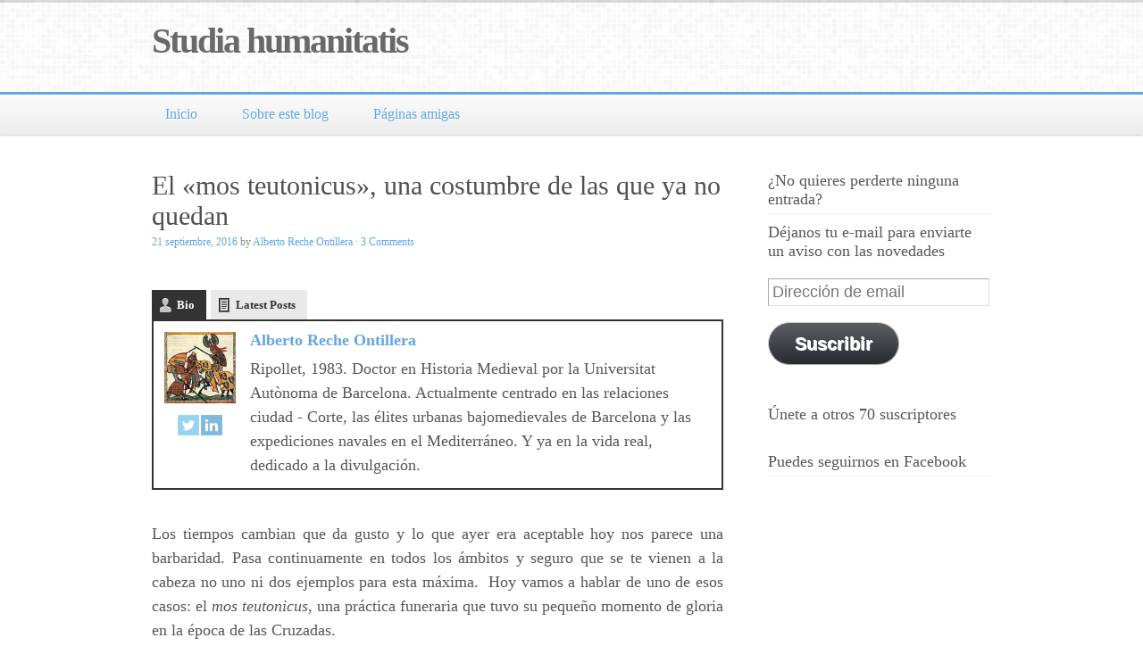

--- FILE ---
content_type: text/html; charset=UTF-8
request_url: https://www.studiahumanitatis.es/el-mos-teutonicus-una-costumbre-de-las-que-ya-no-quedan/
body_size: 14802
content:
<!DOCTYPE html>
<html dir="ltr" lang="es"
	prefix="og: https://ogp.me/ns#" >
<head>
<meta charset="UTF-8" />

<link rel="profile" href="http://gmpg.org/xfn/11" />
<link rel="pingback" href="https://www.studiahumanitatis.es/xmlrpc.php" />

		<!-- All in One SEO 4.2.4 - aioseo.com -->
		<title>El «mos teutonicus», una costumbre de las que ya no quedan | Studia humanitatis</title>
		<meta name="description" content="Los tiempos cambian que da gusto y lo que ayer era aceptable hoy nos parece una barbaridad. Pasa continuamente en todos los ámbitos y seguro que se te vienen a la cabeza no uno ni dos ejemplos para esta máxima. Hoy vamos a hablar de uno de esos casos: el mos teutonicus, una práctica funeraria" />
		<meta name="robots" content="max-image-preview:large" />
		<link rel="canonical" href="https://www.studiahumanitatis.es/el-mos-teutonicus-una-costumbre-de-las-que-ya-no-quedan/" />
		<meta name="generator" content="All in One SEO (AIOSEO) 4.2.4 " />
		<meta property="og:locale" content="es_ES" />
		<meta property="og:site_name" content="Studia humanitatis |" />
		<meta property="og:type" content="article" />
		<meta property="og:title" content="El «mos teutonicus», una costumbre de las que ya no quedan | Studia humanitatis" />
		<meta property="og:description" content="Los tiempos cambian que da gusto y lo que ayer era aceptable hoy nos parece una barbaridad. Pasa continuamente en todos los ámbitos y seguro que se te vienen a la cabeza no uno ni dos ejemplos para esta máxima. Hoy vamos a hablar de uno de esos casos: el mos teutonicus, una práctica funeraria" />
		<meta property="og:url" content="https://www.studiahumanitatis.es/el-mos-teutonicus-una-costumbre-de-las-que-ya-no-quedan/" />
		<meta property="article:published_time" content="2016-09-21T09:24:24+00:00" />
		<meta property="article:modified_time" content="2017-04-16T07:58:52+00:00" />
		<meta name="twitter:card" content="summary_large_image" />
		<meta name="twitter:title" content="El «mos teutonicus», una costumbre de las que ya no quedan | Studia humanitatis" />
		<meta name="twitter:description" content="Los tiempos cambian que da gusto y lo que ayer era aceptable hoy nos parece una barbaridad. Pasa continuamente en todos los ámbitos y seguro que se te vienen a la cabeza no uno ni dos ejemplos para esta máxima. Hoy vamos a hablar de uno de esos casos: el mos teutonicus, una práctica funeraria" />
		<script type="application/ld+json" class="aioseo-schema">
			{"@context":"https:\/\/schema.org","@graph":[{"@type":"WebSite","@id":"https:\/\/www.studiahumanitatis.es\/#website","url":"https:\/\/www.studiahumanitatis.es\/","name":"Studia humanitatis","inLanguage":"es-ES","publisher":{"@id":"https:\/\/www.studiahumanitatis.es\/#organization"}},{"@type":"Organization","@id":"https:\/\/www.studiahumanitatis.es\/#organization","name":"Studia humanitatis","url":"https:\/\/www.studiahumanitatis.es\/"},{"@type":"BreadcrumbList","@id":"https:\/\/www.studiahumanitatis.es\/el-mos-teutonicus-una-costumbre-de-las-que-ya-no-quedan\/#breadcrumblist","itemListElement":[{"@type":"ListItem","@id":"https:\/\/www.studiahumanitatis.es\/#listItem","position":1,"item":{"@type":"WebPage","@id":"https:\/\/www.studiahumanitatis.es\/","name":"Inicio","url":"https:\/\/www.studiahumanitatis.es\/"},"nextItem":"https:\/\/www.studiahumanitatis.es\/el-mos-teutonicus-una-costumbre-de-las-que-ya-no-quedan\/#listItem"},{"@type":"ListItem","@id":"https:\/\/www.studiahumanitatis.es\/el-mos-teutonicus-una-costumbre-de-las-que-ya-no-quedan\/#listItem","position":2,"item":{"@type":"WebPage","@id":"https:\/\/www.studiahumanitatis.es\/el-mos-teutonicus-una-costumbre-de-las-que-ya-no-quedan\/","name":"El \"mos teutonicus\", una costumbre de las que ya no quedan","description":"Los tiempos cambian que da gusto y lo que ayer era aceptable hoy nos parece una barbaridad. Pasa continuamente en todos los \u00e1mbitos y seguro que se te vienen a la cabeza no uno ni dos ejemplos para esta m\u00e1xima. Hoy vamos a hablar de uno de esos casos: el mos teutonicus, una pr\u00e1ctica funeraria","url":"https:\/\/www.studiahumanitatis.es\/el-mos-teutonicus-una-costumbre-de-las-que-ya-no-quedan\/"},"previousItem":"https:\/\/www.studiahumanitatis.es\/#listItem"}]},{"@type":"Person","@id":"https:\/\/www.studiahumanitatis.es\/author\/alberto\/#author","url":"https:\/\/www.studiahumanitatis.es\/author\/alberto\/","name":"Alberto Reche Ontillera","image":{"@type":"ImageObject","@id":"https:\/\/www.studiahumanitatis.es\/el-mos-teutonicus-una-costumbre-de-las-que-ya-no-quedan\/#authorImage","url":"https:\/\/secure.gravatar.com\/avatar\/10ab1709caec5a320c9bc61466cfb58b?s=96&d=mm&r=g","width":96,"height":96,"caption":"Alberto Reche Ontillera"}},{"@type":"WebPage","@id":"https:\/\/www.studiahumanitatis.es\/el-mos-teutonicus-una-costumbre-de-las-que-ya-no-quedan\/#webpage","url":"https:\/\/www.studiahumanitatis.es\/el-mos-teutonicus-una-costumbre-de-las-que-ya-no-quedan\/","name":"El \u00abmos teutonicus\u00bb, una costumbre de las que ya no quedan | Studia humanitatis","description":"Los tiempos cambian que da gusto y lo que ayer era aceptable hoy nos parece una barbaridad. Pasa continuamente en todos los \u00e1mbitos y seguro que se te vienen a la cabeza no uno ni dos ejemplos para esta m\u00e1xima. Hoy vamos a hablar de uno de esos casos: el mos teutonicus, una pr\u00e1ctica funeraria","inLanguage":"es-ES","isPartOf":{"@id":"https:\/\/www.studiahumanitatis.es\/#website"},"breadcrumb":{"@id":"https:\/\/www.studiahumanitatis.es\/el-mos-teutonicus-una-costumbre-de-las-que-ya-no-quedan\/#breadcrumblist"},"author":"https:\/\/www.studiahumanitatis.es\/author\/alberto\/#author","creator":"https:\/\/www.studiahumanitatis.es\/author\/alberto\/#author","image":{"@type":"ImageObject","@id":"https:\/\/www.studiahumanitatis.es\/#mainImage","url":"https:\/\/www.studiahumanitatis.es\/wp-content\/uploads\/2016\/09\/Muerte-de-San-Luis-frente-a-T\u00fanez.jpg","width":437,"height":470},"primaryImageOfPage":{"@id":"https:\/\/www.studiahumanitatis.es\/el-mos-teutonicus-una-costumbre-de-las-que-ya-no-quedan\/#mainImage"},"datePublished":"2016-09-21T09:24:24+02:00","dateModified":"2017-04-16T07:58:52+02:00"},{"@type":"Article","@id":"https:\/\/www.studiahumanitatis.es\/el-mos-teutonicus-una-costumbre-de-las-que-ya-no-quedan\/#article","name":"El \u00abmos teutonicus\u00bb, una costumbre de las que ya no quedan | Studia humanitatis","description":"Los tiempos cambian que da gusto y lo que ayer era aceptable hoy nos parece una barbaridad. Pasa continuamente en todos los \u00e1mbitos y seguro que se te vienen a la cabeza no uno ni dos ejemplos para esta m\u00e1xima. Hoy vamos a hablar de uno de esos casos: el mos teutonicus, una pr\u00e1ctica funeraria","inLanguage":"es-ES","headline":"El \"mos teutonicus\", una costumbre de las que ya no quedan","author":{"@id":"https:\/\/www.studiahumanitatis.es\/author\/alberto\/#author"},"publisher":{"@id":"https:\/\/www.studiahumanitatis.es\/#organization"},"datePublished":"2016-09-21T09:24:24+02:00","dateModified":"2017-04-16T07:58:52+02:00","commentCount":3,"articleSection":"Historia Medieval, costumbres funerarias, cruzadas, mos teutonicus","mainEntityOfPage":{"@id":"https:\/\/www.studiahumanitatis.es\/el-mos-teutonicus-una-costumbre-de-las-que-ya-no-quedan\/#webpage"},"isPartOf":{"@id":"https:\/\/www.studiahumanitatis.es\/el-mos-teutonicus-una-costumbre-de-las-que-ya-no-quedan\/#webpage"},"image":{"@type":"ImageObject","@id":"https:\/\/www.studiahumanitatis.es\/#articleImage","url":"https:\/\/www.studiahumanitatis.es\/wp-content\/uploads\/2016\/09\/Muerte-de-San-Luis-frente-a-T\u00fanez.jpg","width":437,"height":470}}]}
		</script>
		<!-- All in One SEO -->

<meta name="viewport" content="width=device-width, initial-scale=1.0" />
<link rel='dns-prefetch' href='//secure.gravatar.com' />
<link rel='dns-prefetch' href='//v0.wordpress.com' />
<link rel="alternate" type="application/rss+xml" title="Studia humanitatis &raquo; Feed" href="https://www.studiahumanitatis.es/feed/" />
<link rel="alternate" type="application/rss+xml" title="Studia humanitatis &raquo; Feed de los comentarios" href="https://www.studiahumanitatis.es/comments/feed/" />
<link rel="alternate" type="application/rss+xml" title="Studia humanitatis &raquo; Comentario El «mos teutonicus», una costumbre de las que ya no quedan del feed" href="https://www.studiahumanitatis.es/el-mos-teutonicus-una-costumbre-de-las-que-ya-no-quedan/feed/" />
		<!-- This site uses the Google Analytics by MonsterInsights plugin v8.25.0 - Using Analytics tracking - https://www.monsterinsights.com/ -->
		<!-- Nota: MonsterInsights no está actualmente configurado en este sitio. El dueño del sitio necesita identificarse usando su cuenta de Google Analytics en el panel de ajustes de MonsterInsights. -->
					<!-- No tracking code set -->
				<!-- / Google Analytics by MonsterInsights -->
		<script type="text/javascript">
/* <![CDATA[ */
window._wpemojiSettings = {"baseUrl":"https:\/\/s.w.org\/images\/core\/emoji\/15.0.3\/72x72\/","ext":".png","svgUrl":"https:\/\/s.w.org\/images\/core\/emoji\/15.0.3\/svg\/","svgExt":".svg","source":{"concatemoji":"https:\/\/www.studiahumanitatis.es\/wp-includes\/js\/wp-emoji-release.min.js?ver=6.6.4"}};
/*! This file is auto-generated */
!function(i,n){var o,s,e;function c(e){try{var t={supportTests:e,timestamp:(new Date).valueOf()};sessionStorage.setItem(o,JSON.stringify(t))}catch(e){}}function p(e,t,n){e.clearRect(0,0,e.canvas.width,e.canvas.height),e.fillText(t,0,0);var t=new Uint32Array(e.getImageData(0,0,e.canvas.width,e.canvas.height).data),r=(e.clearRect(0,0,e.canvas.width,e.canvas.height),e.fillText(n,0,0),new Uint32Array(e.getImageData(0,0,e.canvas.width,e.canvas.height).data));return t.every(function(e,t){return e===r[t]})}function u(e,t,n){switch(t){case"flag":return n(e,"\ud83c\udff3\ufe0f\u200d\u26a7\ufe0f","\ud83c\udff3\ufe0f\u200b\u26a7\ufe0f")?!1:!n(e,"\ud83c\uddfa\ud83c\uddf3","\ud83c\uddfa\u200b\ud83c\uddf3")&&!n(e,"\ud83c\udff4\udb40\udc67\udb40\udc62\udb40\udc65\udb40\udc6e\udb40\udc67\udb40\udc7f","\ud83c\udff4\u200b\udb40\udc67\u200b\udb40\udc62\u200b\udb40\udc65\u200b\udb40\udc6e\u200b\udb40\udc67\u200b\udb40\udc7f");case"emoji":return!n(e,"\ud83d\udc26\u200d\u2b1b","\ud83d\udc26\u200b\u2b1b")}return!1}function f(e,t,n){var r="undefined"!=typeof WorkerGlobalScope&&self instanceof WorkerGlobalScope?new OffscreenCanvas(300,150):i.createElement("canvas"),a=r.getContext("2d",{willReadFrequently:!0}),o=(a.textBaseline="top",a.font="600 32px Arial",{});return e.forEach(function(e){o[e]=t(a,e,n)}),o}function t(e){var t=i.createElement("script");t.src=e,t.defer=!0,i.head.appendChild(t)}"undefined"!=typeof Promise&&(o="wpEmojiSettingsSupports",s=["flag","emoji"],n.supports={everything:!0,everythingExceptFlag:!0},e=new Promise(function(e){i.addEventListener("DOMContentLoaded",e,{once:!0})}),new Promise(function(t){var n=function(){try{var e=JSON.parse(sessionStorage.getItem(o));if("object"==typeof e&&"number"==typeof e.timestamp&&(new Date).valueOf()<e.timestamp+604800&&"object"==typeof e.supportTests)return e.supportTests}catch(e){}return null}();if(!n){if("undefined"!=typeof Worker&&"undefined"!=typeof OffscreenCanvas&&"undefined"!=typeof URL&&URL.createObjectURL&&"undefined"!=typeof Blob)try{var e="postMessage("+f.toString()+"("+[JSON.stringify(s),u.toString(),p.toString()].join(",")+"));",r=new Blob([e],{type:"text/javascript"}),a=new Worker(URL.createObjectURL(r),{name:"wpTestEmojiSupports"});return void(a.onmessage=function(e){c(n=e.data),a.terminate(),t(n)})}catch(e){}c(n=f(s,u,p))}t(n)}).then(function(e){for(var t in e)n.supports[t]=e[t],n.supports.everything=n.supports.everything&&n.supports[t],"flag"!==t&&(n.supports.everythingExceptFlag=n.supports.everythingExceptFlag&&n.supports[t]);n.supports.everythingExceptFlag=n.supports.everythingExceptFlag&&!n.supports.flag,n.DOMReady=!1,n.readyCallback=function(){n.DOMReady=!0}}).then(function(){return e}).then(function(){var e;n.supports.everything||(n.readyCallback(),(e=n.source||{}).concatemoji?t(e.concatemoji):e.wpemoji&&e.twemoji&&(t(e.twemoji),t(e.wpemoji)))}))}((window,document),window._wpemojiSettings);
/* ]]> */
</script>
<style id='wp-emoji-styles-inline-css' type='text/css'>

	img.wp-smiley, img.emoji {
		display: inline !important;
		border: none !important;
		box-shadow: none !important;
		height: 1em !important;
		width: 1em !important;
		margin: 0 0.07em !important;
		vertical-align: -0.1em !important;
		background: none !important;
		padding: 0 !important;
	}
</style>
<link rel='stylesheet' id='wp-block-library-css' href='https://www.studiahumanitatis.es/wp-includes/css/dist/block-library/style.min.css?ver=6.6.4' type='text/css' media='all' />
<style id='wp-block-library-inline-css' type='text/css'>
.has-text-align-justify{text-align:justify;}
</style>
<link rel='stylesheet' id='mediaelement-css' href='https://www.studiahumanitatis.es/wp-includes/js/mediaelement/mediaelementplayer-legacy.min.css?ver=4.2.17' type='text/css' media='all' />
<link rel='stylesheet' id='wp-mediaelement-css' href='https://www.studiahumanitatis.es/wp-includes/js/mediaelement/wp-mediaelement.min.css?ver=6.6.4' type='text/css' media='all' />
<style id='classic-theme-styles-inline-css' type='text/css'>
/*! This file is auto-generated */
.wp-block-button__link{color:#fff;background-color:#32373c;border-radius:9999px;box-shadow:none;text-decoration:none;padding:calc(.667em + 2px) calc(1.333em + 2px);font-size:1.125em}.wp-block-file__button{background:#32373c;color:#fff;text-decoration:none}
</style>
<style id='global-styles-inline-css' type='text/css'>
:root{--wp--preset--aspect-ratio--square: 1;--wp--preset--aspect-ratio--4-3: 4/3;--wp--preset--aspect-ratio--3-4: 3/4;--wp--preset--aspect-ratio--3-2: 3/2;--wp--preset--aspect-ratio--2-3: 2/3;--wp--preset--aspect-ratio--16-9: 16/9;--wp--preset--aspect-ratio--9-16: 9/16;--wp--preset--color--black: #000000;--wp--preset--color--cyan-bluish-gray: #abb8c3;--wp--preset--color--white: #ffffff;--wp--preset--color--pale-pink: #f78da7;--wp--preset--color--vivid-red: #cf2e2e;--wp--preset--color--luminous-vivid-orange: #ff6900;--wp--preset--color--luminous-vivid-amber: #fcb900;--wp--preset--color--light-green-cyan: #7bdcb5;--wp--preset--color--vivid-green-cyan: #00d084;--wp--preset--color--pale-cyan-blue: #8ed1fc;--wp--preset--color--vivid-cyan-blue: #0693e3;--wp--preset--color--vivid-purple: #9b51e0;--wp--preset--gradient--vivid-cyan-blue-to-vivid-purple: linear-gradient(135deg,rgba(6,147,227,1) 0%,rgb(155,81,224) 100%);--wp--preset--gradient--light-green-cyan-to-vivid-green-cyan: linear-gradient(135deg,rgb(122,220,180) 0%,rgb(0,208,130) 100%);--wp--preset--gradient--luminous-vivid-amber-to-luminous-vivid-orange: linear-gradient(135deg,rgba(252,185,0,1) 0%,rgba(255,105,0,1) 100%);--wp--preset--gradient--luminous-vivid-orange-to-vivid-red: linear-gradient(135deg,rgba(255,105,0,1) 0%,rgb(207,46,46) 100%);--wp--preset--gradient--very-light-gray-to-cyan-bluish-gray: linear-gradient(135deg,rgb(238,238,238) 0%,rgb(169,184,195) 100%);--wp--preset--gradient--cool-to-warm-spectrum: linear-gradient(135deg,rgb(74,234,220) 0%,rgb(151,120,209) 20%,rgb(207,42,186) 40%,rgb(238,44,130) 60%,rgb(251,105,98) 80%,rgb(254,248,76) 100%);--wp--preset--gradient--blush-light-purple: linear-gradient(135deg,rgb(255,206,236) 0%,rgb(152,150,240) 100%);--wp--preset--gradient--blush-bordeaux: linear-gradient(135deg,rgb(254,205,165) 0%,rgb(254,45,45) 50%,rgb(107,0,62) 100%);--wp--preset--gradient--luminous-dusk: linear-gradient(135deg,rgb(255,203,112) 0%,rgb(199,81,192) 50%,rgb(65,88,208) 100%);--wp--preset--gradient--pale-ocean: linear-gradient(135deg,rgb(255,245,203) 0%,rgb(182,227,212) 50%,rgb(51,167,181) 100%);--wp--preset--gradient--electric-grass: linear-gradient(135deg,rgb(202,248,128) 0%,rgb(113,206,126) 100%);--wp--preset--gradient--midnight: linear-gradient(135deg,rgb(2,3,129) 0%,rgb(40,116,252) 100%);--wp--preset--font-size--small: 13px;--wp--preset--font-size--medium: 20px;--wp--preset--font-size--large: 36px;--wp--preset--font-size--x-large: 42px;--wp--preset--spacing--20: 0.44rem;--wp--preset--spacing--30: 0.67rem;--wp--preset--spacing--40: 1rem;--wp--preset--spacing--50: 1.5rem;--wp--preset--spacing--60: 2.25rem;--wp--preset--spacing--70: 3.38rem;--wp--preset--spacing--80: 5.06rem;--wp--preset--shadow--natural: 6px 6px 9px rgba(0, 0, 0, 0.2);--wp--preset--shadow--deep: 12px 12px 50px rgba(0, 0, 0, 0.4);--wp--preset--shadow--sharp: 6px 6px 0px rgba(0, 0, 0, 0.2);--wp--preset--shadow--outlined: 6px 6px 0px -3px rgba(255, 255, 255, 1), 6px 6px rgba(0, 0, 0, 1);--wp--preset--shadow--crisp: 6px 6px 0px rgba(0, 0, 0, 1);}:where(.is-layout-flex){gap: 0.5em;}:where(.is-layout-grid){gap: 0.5em;}body .is-layout-flex{display: flex;}.is-layout-flex{flex-wrap: wrap;align-items: center;}.is-layout-flex > :is(*, div){margin: 0;}body .is-layout-grid{display: grid;}.is-layout-grid > :is(*, div){margin: 0;}:where(.wp-block-columns.is-layout-flex){gap: 2em;}:where(.wp-block-columns.is-layout-grid){gap: 2em;}:where(.wp-block-post-template.is-layout-flex){gap: 1.25em;}:where(.wp-block-post-template.is-layout-grid){gap: 1.25em;}.has-black-color{color: var(--wp--preset--color--black) !important;}.has-cyan-bluish-gray-color{color: var(--wp--preset--color--cyan-bluish-gray) !important;}.has-white-color{color: var(--wp--preset--color--white) !important;}.has-pale-pink-color{color: var(--wp--preset--color--pale-pink) !important;}.has-vivid-red-color{color: var(--wp--preset--color--vivid-red) !important;}.has-luminous-vivid-orange-color{color: var(--wp--preset--color--luminous-vivid-orange) !important;}.has-luminous-vivid-amber-color{color: var(--wp--preset--color--luminous-vivid-amber) !important;}.has-light-green-cyan-color{color: var(--wp--preset--color--light-green-cyan) !important;}.has-vivid-green-cyan-color{color: var(--wp--preset--color--vivid-green-cyan) !important;}.has-pale-cyan-blue-color{color: var(--wp--preset--color--pale-cyan-blue) !important;}.has-vivid-cyan-blue-color{color: var(--wp--preset--color--vivid-cyan-blue) !important;}.has-vivid-purple-color{color: var(--wp--preset--color--vivid-purple) !important;}.has-black-background-color{background-color: var(--wp--preset--color--black) !important;}.has-cyan-bluish-gray-background-color{background-color: var(--wp--preset--color--cyan-bluish-gray) !important;}.has-white-background-color{background-color: var(--wp--preset--color--white) !important;}.has-pale-pink-background-color{background-color: var(--wp--preset--color--pale-pink) !important;}.has-vivid-red-background-color{background-color: var(--wp--preset--color--vivid-red) !important;}.has-luminous-vivid-orange-background-color{background-color: var(--wp--preset--color--luminous-vivid-orange) !important;}.has-luminous-vivid-amber-background-color{background-color: var(--wp--preset--color--luminous-vivid-amber) !important;}.has-light-green-cyan-background-color{background-color: var(--wp--preset--color--light-green-cyan) !important;}.has-vivid-green-cyan-background-color{background-color: var(--wp--preset--color--vivid-green-cyan) !important;}.has-pale-cyan-blue-background-color{background-color: var(--wp--preset--color--pale-cyan-blue) !important;}.has-vivid-cyan-blue-background-color{background-color: var(--wp--preset--color--vivid-cyan-blue) !important;}.has-vivid-purple-background-color{background-color: var(--wp--preset--color--vivid-purple) !important;}.has-black-border-color{border-color: var(--wp--preset--color--black) !important;}.has-cyan-bluish-gray-border-color{border-color: var(--wp--preset--color--cyan-bluish-gray) !important;}.has-white-border-color{border-color: var(--wp--preset--color--white) !important;}.has-pale-pink-border-color{border-color: var(--wp--preset--color--pale-pink) !important;}.has-vivid-red-border-color{border-color: var(--wp--preset--color--vivid-red) !important;}.has-luminous-vivid-orange-border-color{border-color: var(--wp--preset--color--luminous-vivid-orange) !important;}.has-luminous-vivid-amber-border-color{border-color: var(--wp--preset--color--luminous-vivid-amber) !important;}.has-light-green-cyan-border-color{border-color: var(--wp--preset--color--light-green-cyan) !important;}.has-vivid-green-cyan-border-color{border-color: var(--wp--preset--color--vivid-green-cyan) !important;}.has-pale-cyan-blue-border-color{border-color: var(--wp--preset--color--pale-cyan-blue) !important;}.has-vivid-cyan-blue-border-color{border-color: var(--wp--preset--color--vivid-cyan-blue) !important;}.has-vivid-purple-border-color{border-color: var(--wp--preset--color--vivid-purple) !important;}.has-vivid-cyan-blue-to-vivid-purple-gradient-background{background: var(--wp--preset--gradient--vivid-cyan-blue-to-vivid-purple) !important;}.has-light-green-cyan-to-vivid-green-cyan-gradient-background{background: var(--wp--preset--gradient--light-green-cyan-to-vivid-green-cyan) !important;}.has-luminous-vivid-amber-to-luminous-vivid-orange-gradient-background{background: var(--wp--preset--gradient--luminous-vivid-amber-to-luminous-vivid-orange) !important;}.has-luminous-vivid-orange-to-vivid-red-gradient-background{background: var(--wp--preset--gradient--luminous-vivid-orange-to-vivid-red) !important;}.has-very-light-gray-to-cyan-bluish-gray-gradient-background{background: var(--wp--preset--gradient--very-light-gray-to-cyan-bluish-gray) !important;}.has-cool-to-warm-spectrum-gradient-background{background: var(--wp--preset--gradient--cool-to-warm-spectrum) !important;}.has-blush-light-purple-gradient-background{background: var(--wp--preset--gradient--blush-light-purple) !important;}.has-blush-bordeaux-gradient-background{background: var(--wp--preset--gradient--blush-bordeaux) !important;}.has-luminous-dusk-gradient-background{background: var(--wp--preset--gradient--luminous-dusk) !important;}.has-pale-ocean-gradient-background{background: var(--wp--preset--gradient--pale-ocean) !important;}.has-electric-grass-gradient-background{background: var(--wp--preset--gradient--electric-grass) !important;}.has-midnight-gradient-background{background: var(--wp--preset--gradient--midnight) !important;}.has-small-font-size{font-size: var(--wp--preset--font-size--small) !important;}.has-medium-font-size{font-size: var(--wp--preset--font-size--medium) !important;}.has-large-font-size{font-size: var(--wp--preset--font-size--large) !important;}.has-x-large-font-size{font-size: var(--wp--preset--font-size--x-large) !important;}
:where(.wp-block-post-template.is-layout-flex){gap: 1.25em;}:where(.wp-block-post-template.is-layout-grid){gap: 1.25em;}
:where(.wp-block-columns.is-layout-flex){gap: 2em;}:where(.wp-block-columns.is-layout-grid){gap: 2em;}
:root :where(.wp-block-pullquote){font-size: 1.5em;line-height: 1.6;}
</style>
<link rel='stylesheet' id='ts_fab_css-css' href='https://www.studiahumanitatis.es/wp-content/plugins/fancier-author-box/css/ts-fab.min.css?ver=1.4' type='text/css' media='all' />
<link rel='stylesheet' id='mosaic-skeleton-css' href='https://www.studiahumanitatis.es/wp-content/themes/mosaic/skeleton.css?ver=1.7.1' type='text/css' media='screen, projection' />
<link rel='stylesheet' id='mosaic-style-css' href='https://www.studiahumanitatis.es/wp-content/themes/mosaic/style.css?ver=1.7.1' type='text/css' media='screen, projection' />
<link rel='stylesheet' id='mosaic-superfish-css' href='https://www.studiahumanitatis.es/wp-content/themes/mosaic/superfish.css?ver=1.7.1' type='text/css' media='screen, projection' />
<link rel='stylesheet' id='mosaic-layout-css' href='https://www.studiahumanitatis.es/wp-content/themes/mosaic/layout.css?ver=1.7.1' type='text/css' media='screen, projection' />
<link rel='stylesheet' id='jetpack_css-css' href='https://www.studiahumanitatis.es/wp-content/plugins/jetpack/css/jetpack.css?ver=11.3.4' type='text/css' media='all' />
<script type="text/javascript" src="https://www.studiahumanitatis.es/wp-includes/js/jquery/jquery.min.js?ver=3.7.1" id="jquery-core-js"></script>
<script type="text/javascript" src="https://www.studiahumanitatis.es/wp-includes/js/jquery/jquery-migrate.min.js?ver=3.4.1" id="jquery-migrate-js"></script>
<script type="text/javascript" src="https://www.studiahumanitatis.es/wp-content/plugins/fancier-author-box/js/ts-fab.min.js?ver=1.4" id="ts_fab_js-js"></script>
<link rel="https://api.w.org/" href="https://www.studiahumanitatis.es/wp-json/" /><link rel="alternate" title="JSON" type="application/json" href="https://www.studiahumanitatis.es/wp-json/wp/v2/posts/1444" /><link rel="EditURI" type="application/rsd+xml" title="RSD" href="https://www.studiahumanitatis.es/xmlrpc.php?rsd" />
<meta name="generator" content="WordPress 6.6.4" />
<link rel='shortlink' href='https://wp.me/p640Y8-ni' />
<link rel="alternate" title="oEmbed (JSON)" type="application/json+oembed" href="https://www.studiahumanitatis.es/wp-json/oembed/1.0/embed?url=https%3A%2F%2Fwww.studiahumanitatis.es%2Fel-mos-teutonicus-una-costumbre-de-las-que-ya-no-quedan%2F" />
<link rel="alternate" title="oEmbed (XML)" type="text/xml+oembed" href="https://www.studiahumanitatis.es/wp-json/oembed/1.0/embed?url=https%3A%2F%2Fwww.studiahumanitatis.es%2Fel-mos-teutonicus-una-costumbre-de-las-que-ya-no-quedan%2F&#038;format=xml" />
<style>img#wpstats{display:none}</style>
	<style type="text/css" id="custom-css">body {background-color: #ffffff}#header {background: #F5F5F5 url(http://www.studiahumanitatis.es/wp-content/themes/mosaic/images/header-footer-bg.png) repeat top left scroll}#footer {background: #F5F5F5 url(http://www.studiahumanitatis.es/wp-content/themes/mosaic/images/header-footer-bg.png) repeat top left scroll}a, a:link, a:visited, a:active, #content .gist .gist-file .gist-meta a:visited, .entry-title a:hover{color:#62A6E4;}.page-navigation .current, .page-navigation a:hover {background-color: #62A6E4; border-color: #62A6E4; }body{color:#575757;font:normal 18px times;line-height:150%}#site-title a{color:#696969;font:normal 40px georgia}#header span.site-desc{color:#949494;font:normal 15px georgia}#navigation ul li a{color:#62A6E4;font:normal 16px georgia}#navigation {border-color:#62A6E4}#navigation ul li.active > a, #navigation ul li.active > a:hover {background:#62A6E4}.entry-title, .entry-title a{color:#505050;font:normal 30px georgia}.entry-meta, .entry-meta span{color:#8a8888;font:normal 12px georgia}.entry-utility, .entry-utility span{color:#8a8888;font:normal 12px georgia}.widget-title{;font:normal 18px georgia}body {}</style><style type="text/css">.recentcomments a{display:inline !important;padding:0 !important;margin:0 !important;}</style></head>

<body class="post-template-default single single-post postid-1444 single-format-standard right-sidebar">
<div id="header"><div class="inner container"><div id="logo"><div id="site-title"><a href="https://www.studiahumanitatis.es/" title="Studia humanitatis">Studia humanitatis</a></div>
<span class="site-desc"></span>
</div><div id="header-extras"></div></div></div><!--/#header--><div id="navigation"><div class="inner container"><div class="menu"><ul id="menu-menu" class="menu"><li id="menu-item-34" class="menu-item menu-item-type-custom menu-item-object-custom menu-item-home menu-item-34"><a href="http://www.studiahumanitatis.es/">Inicio</a></li>
<li id="menu-item-57" class="menu-item menu-item-type-post_type menu-item-object-page menu-item-57"><a href="https://www.studiahumanitatis.es/sobre-este-blog/">Sobre este blog</a></li>
<li id="menu-item-58" class="menu-item menu-item-type-post_type menu-item-object-page menu-item-58"><a href="https://www.studiahumanitatis.es/paginas-amigas/">Páginas amigas</a></li>
</ul></div><div class="select-menu"><select><option value="">Select a page</option><option value="http://www.studiahumanitatis.es/">Inicio</option>
<option value="https://www.studiahumanitatis.es/sobre-este-blog/">Sobre este blog</option>
<option value="https://www.studiahumanitatis.es/paginas-amigas/">Páginas amigas</option>
</select></div></div></div><!--/#navigation-->	
<div id="wrap" class="container"> 
	<div id="content-sidebar-wrap">
		<a id="top"></a>
	<div id="content" class="eleven columns">
	

				<div id="post-1444" class="single post-1444 post type-post status-publish format-standard has-post-thumbnail hentry category-historia-medieval tag-costumbres-funerarias tag-cruzadas tag-mos-teutonicus">
					<h1 class="entry-title">El «mos teutonicus», una costumbre de las que ya no quedan</h1>

					<div class="entry-meta">
						<span class="entry-date"><a href="https://www.studiahumanitatis.es/el-mos-teutonicus-una-costumbre-de-las-que-ya-no-quedan/" title="11:24 am" rel="bookmark">21 septiembre, 2016</a></span> by <span class="author vcard"><a class="url fn n" href="https://www.studiahumanitatis.es/author/alberto/" title="View all posts by Alberto Reche Ontillera">Alberto Reche Ontillera</a></span> <span class="comments-link"> &middot; <a href="https://www.studiahumanitatis.es/el-mos-teutonicus-una-costumbre-de-las-que-ya-no-quedan/#comments">3 Comments</a></span> 					</div><!-- .entry-meta -->

					<div class="entry-content">
												<div id="ts-fab-above" class="ts-fab-wrapper"><span class="screen-reader-text">The following two tabs change content below.</span><ul class="ts-fab-list"><li class="ts-fab-bio-link"><a href="#ts-fab-bio-above">Bio</a></li><li class="ts-fab-latest-posts-link"><a href="#ts-fab-latest-posts-above">Latest Posts</a></li></ul><div class="ts-fab-tabs">
	<div class="ts-fab-tab" id="ts-fab-bio-above">
		<div class="ts-fab-avatar"><img alt='' src='https://secure.gravatar.com/avatar/10ab1709caec5a320c9bc61466cfb58b?s=80&#038;d=mm&#038;r=g' srcset='https://secure.gravatar.com/avatar/10ab1709caec5a320c9bc61466cfb58b?s=160&#038;d=mm&#038;r=g 2x' class='avatar avatar-80 photo' height='80' width='80' /><div class="ts-fab-social-links"><a href="http://twitter.com/@AlbertoRecheOnt" title="Twitter" rel="nofollow"><img src="https://www.studiahumanitatis.es/wp-content/plugins/fancier-author-box/images/twitter.png" width="24" height="24" alt="My Twitter profile" /></a><a href="https://www.linkedin.com/profile/view?id=155645861" title="LinkedIn" rel="nofollow"><img src="https://www.studiahumanitatis.es/wp-content/plugins/fancier-author-box/images/linkedin.png" width="24" height="24" alt="My LinkedIn profile" /></a></div>
		</div>
		
		<div class="ts-fab-text">
			<div class="ts-fab-header"><h4><a href="http://entrehistorias.com" rel="nofollow">Alberto Reche Ontillera</a></h4></div><!-- /.ts-fab-header -->
			<div class="ts-fab-content">Ripollet, 1983.
Doctor en Historia Medieval por la Universitat Autònoma de Barcelona. Actualmente centrado en las relaciones ciudad - Corte, las élites urbanas bajomedievales de Barcelona y las expediciones navales en el Mediterráneo. Y ya en la vida real, dedicado a la divulgación.</div>
		</div>
	</div>
	<div class="ts-fab-tab" id="ts-fab-latest-posts-above">
		<div class="ts-fab-avatar"><img alt='' src='https://secure.gravatar.com/avatar/10ab1709caec5a320c9bc61466cfb58b?s=80&#038;d=mm&#038;r=g' srcset='https://secure.gravatar.com/avatar/10ab1709caec5a320c9bc61466cfb58b?s=160&#038;d=mm&#038;r=g 2x' class='avatar avatar-80 photo' height='80' width='80' /><div class="ts-fab-social-links"><a href="http://twitter.com/@AlbertoRecheOnt" title="Twitter" rel="nofollow"><img src="https://www.studiahumanitatis.es/wp-content/plugins/fancier-author-box/images/twitter.png" width="24" height="24" alt="My Twitter profile" /></a><a href="https://www.linkedin.com/profile/view?id=155645861" title="LinkedIn" rel="nofollow"><img src="https://www.studiahumanitatis.es/wp-content/plugins/fancier-author-box/images/linkedin.png" width="24" height="24" alt="My LinkedIn profile" /></a></div>
		</div>
		<div class="ts-fab-text">
			<div class="ts-fab-header">
				<h4>Latest posts by Alberto Reche Ontillera <span class="latest-see-all">(<a href="https://www.studiahumanitatis.es/author/alberto/" rel="nofollow">see all</a>)</span></h4>
			</div>
			<ul class="ts-fab-latest">
				<li>
					<a href="https://www.studiahumanitatis.es/10-mentiras-que-te-han-explicado-sobre-la-edad-media/">10 mentiras que te han explicado sobre la Edad Media</a><span> - 10 septiembre, 2019</span> 
				</li>
				<li>
					<a href="https://www.studiahumanitatis.es/el-toison-de-oro-y-la-corona-de-aragon/">El Toisón de Oro y la Corona de Aragón</a><span> - 31 enero, 2018</span> 
				</li>
				<li>
					<a href="https://www.studiahumanitatis.es/se-hablo-troyano-en-londres/">¿Se habló troyano en Londres? La historia de Brut y los orígenes de Britania</a><span> - 13 septiembre, 2017</span> 
				</li>
		</ul></div>
	</div>
		</div>
	</div><p style="text-align: justify;">Los tiempos cambian que da gusto y lo que ayer era aceptable hoy nos parece una barbaridad. Pasa continuamente en todos los ámbitos y seguro que se te vienen a la cabeza no uno ni dos ejemplos para esta máxima.  Hoy vamos a hablar de uno de esos casos: el <em>mos teutonicus</em>, una práctica funeraria que tuvo su pequeño momento de gloria en la época de las Cruzadas.</p>
<p style="text-align: justify;">¿Qué es el <em>mos teutonicus</em>? Pues ni más ni menos que una de las soluciones a las que se llegó para afrontar uno de los grandes problemas de las Cruzadas. Éstas no dejaban de ser expediciones militares a miles de kilómetros de casa, con todos los obstáculos e inconvenientes que esto generaba. ¿Qué hacer cuando uno se moría lejos del terruño familiar? El problema era importante, especialmente en un momento en que la nobleza europea veía en la conservación de su recuerdo tras la muerte (y por tanto de su cuerpo) uno de los elementos fundamentales de su identidad. Linaje, recuerdos familiares y representaciones funerarias formaban una combinación de factores que chocaba con el hecho de morir lejos de casa. ¿Qué hacer? Los cruzados alemanes lo tenían muy claro y de ahí nace lo que ya en la época se conocía como el <em>mos teutonicus</em>, es decir, lo que acostumbraban a hacer los cruzados alemanes con sus cadáveres.<span id="more-1444"></span></p>
<div id="attachment_441" style="width: 359px" class="wp-caption aligncenter"><a href="http://entrehistorias.com/wp-content/uploads/2014/02/Desembarco-cruzado-en-Damieta-en-1249-Quinta-Cruzada.jpg"><img fetchpriority="high" decoding="async" aria-describedby="caption-attachment-441" class=" wp-image-441" src="http://entrehistorias.com/wp-content/uploads/2014/02/Desembarco-cruzado-en-Damieta-en-1249-Quinta-Cruzada-300x161.jpg" alt="Desembarco cruzado en Damieta (1249) - Irse a la guerra tiene su qué pero ¿qué hacer con los cadáveres de los que mueren lejos de casa?" width="349" height="186" /></a><p id="caption-attachment-441" class="wp-caption-text">Desembarco cruzado en Damieta (1249) &#8211; Irse a la guerra tiene su qué pero ¿qué hacer con los cadáveres de los que mueren lejos de casa?</p></div>
<p>&nbsp;</p>
<p style="text-align: justify;">El <em>mos teutonicus </em>solucionaba el grave problema del transporte de los muertos de vuelta a casa. Consistía en retirar las entrañas y desmembrar el cuerpo. Luego, las distintas partes se hervían en agua o vino durante horas; así la carne se separaba del hueso y se conseguía un esqueleto limpio, limpísimo, listo para el transporte. Las «sobras» &#8211; carne hervida y vísceras &#8211; se enterraban en el mismo lugar del proceso mientras que los huesos, una vez limpios, ya estaban preparados para ser llevados en una caja. Allí se enterrarían con todos los honores y según las costumbres locales.</p>
<p style="text-align: justify;">La práctica del <em>mos teutonicus </em>tuvo una larga fortuna entre los cruzados. Fue aplicado, incluso, en 1270 al cadáver de San Luís, rey de Francia, tras su muerte en Túnez, en ese desastre continuo que fue la octava cruzada. Vamos, que era una forma de hacer perfectamente integrada dentro de los esquemas mentales de la época, al menos entre los caballeros que recorrían medio mundo conocido para irse a morir donde no tocaba.</p>
<div id="attachment_440" style="width: 288px" class="wp-caption aligncenter"><a href="http://entrehistorias.com/wp-content/uploads/2014/02/Muerte-de-San-Luis-frente-a-Túnez.jpg"><img decoding="async" aria-describedby="caption-attachment-440" class="size-medium wp-image-440" src="http://entrehistorias.com/wp-content/uploads/2014/02/Muerte-de-San-Luis-frente-a-Túnez-278x300.jpg" alt="En 1270, se optó, para transportar el cadáver de Luis IX de Francia por el mos teutonicus." width="278" height="300" /></a><p id="caption-attachment-440" class="wp-caption-text">En 1270, se optó, para transportar el cadáver de Luis IX de Francia, por el mos teutonicus.</p></div>
<p>&nbsp;</p>
<p style="text-align: justify;">La cosa no tardaría en cambiar. En 1299 y 1300 el papa Bonifacio VIII decidió condenar el uso del <em>mos teutonicus</em>, calificándolo de <em>mos horribilis</em> y práctica truculenta. ¿La razón? El cuerpo del creyente debía conservarse entero, en vistas a su resurrección el día del Juicio Final. Si no, ¡menudo problema! ¡Resucitar para descubrir que tus amigos y compañeros de armas te cortaron en pedazos y te hirvieron para meterte en una cajita! El problema de qué hacer con el <em>mos teutonicus </em>y prácticas similares se insertaba en un debate más amplio que sacudió aquellos años a los pensadores de la Iglesia. Tenía que ver, entre otras cosas, también con el papel de las reliquias y con el tratamiento de los santos. Siguiendo la lógica que llevaba a Roma a condenar el uso del <em>mos teutonicus, </em>si había partes del cuerpo de ciertos santos que se veneraban por toda la Cristiandad, era obvio que se mascaba la tragedia cuando llegara la resurrección de los cuerpos.</p>
<p style="text-align: justify;">El caso del <em>mos teutonicus</em> nos permite ver como las estrategias de la nobleza y la Iglesia no siempre eran (¡difícilmente eran!) convergentes. Con sus prohibiciones y condenas, el Papado pretendía imponerse como el referente ideológico de una nobleza que seguía sus propias reglas y tenía sus propias formas de hacer, es decir, una identidad propia. Las prohibiciones eclesiásticas sobre el <em>mos teutonicus</em> surtieron efecto, aunque no consiguieron eliminar la práctica completamente. Durante los siglos XIV y XV nos encontramos, de vez en cuando, con algunos casos de <em>mos teutonicus</em>. Por ejemplo en las distintas campañas inglesas en Francia, durante la Guerra de los Cien Años, donde encontramos entre otros casos como los de Eduardo de York, Michael de la Pole, conde de Suffolk, Enrique V, William Glasdale o John Fastolfe, que nos hacen ver que la práctica ni mucho menos había desaparecido completamente, pese a las condenas de la Iglesia.</p>
<p style="text-align: justify;">Hace tiempo publiqué un artículo (<a href="https://www.academia.edu/11938853/Ponç_de_Santa_Pau_1352_y_su_translatio_corporis_historia_de_una_ida_y_de_una_vuelta">podéis consultarlo en mi perfil de Academia</a>) en el que identifico un posible caso de <em>mos teutonicus</em> catalán en 1352 y aprovecho para hacer un par de reflexiones rápidas sobre el tema. Si os ha picado la curiosidad y queréis leer más, ahí tenéis algo de información extra.</p>
<p style="text-align: justify;">Aprovecho también para recordaros que podéis suscribiros a <em>Studia Humanitatis</em>  para recibir en vuestro e-mail un aviso cuando actualice la página. ¡Así estaréis informados de todas las nuevas entradas cómodamente! ¿Cómo hacerlo? Muy fácil, dejando vuestro e-mail en el apartado habilitado en el lateral derecho del blog. Así no os perderéis ninguna novedad.</p>
<hr />
<p>Esta entrada fue originariamente publicada en <a href="http://entrehistorias.com"><em>Entre Historias</em></a>, el 13 de febrero de 2014. <a href="http://entrehistorias.com/es/historia-medieval/el-mos-teutonicus-una-costumbre-de-las-que-ya-no-quedan/">Podéis consultarla en este enlace</a></p>
						<div class="clear"></div>
											</div><!-- .entry-content -->

						<div id="entry-author-info">
						<div id="author-avatar">
							<img alt='' src='https://secure.gravatar.com/avatar/10ab1709caec5a320c9bc61466cfb58b?s=85&#038;d=mm&#038;r=g' srcset='https://secure.gravatar.com/avatar/10ab1709caec5a320c9bc61466cfb58b?s=170&#038;d=mm&#038;r=g 2x' class='avatar avatar-85 photo' height='85' width='85' decoding='async'/>						</div><!-- #author-avatar -->

						<div id="author-description">
							<h2>
								<a href="https://www.studiahumanitatis.es/author/alberto/">
									Alberto Reche Ontillera								</a>
							</h2>

							Ripollet, 1983.
Doctor en Historia Medieval por la Universitat Autònoma de Barcelona. Actualmente centrado en las relaciones ciudad - Corte, las élites urbanas bajomedievales de Barcelona y las expediciones navales en el Mediterráneo. Y ya en la vida real, dedicado a la divulgación.						</div><!-- #author-description -->
						<div class="clearfix"></div>
					</div><!-- #entry-author-info -->
	
					<div class="entry-utility">
						Posted in <a href="https://www.studiahumanitatis.es/category/historia-medieval/" rel="category tag">Historia Medieval</a>. Tagged with <a href="https://www.studiahumanitatis.es/tag/costumbres-funerarias/" rel="tag">costumbres funerarias</a>, <a href="https://www.studiahumanitatis.es/tag/cruzadas/" rel="tag">cruzadas</a>, <a href="https://www.studiahumanitatis.es/tag/mos-teutonicus/" rel="tag">mos teutonicus</a>. 					</div><!-- .entry-utility -->
				</div><!-- #post-## -->

				<div id="nav-below" class="navigation">
					<div class="nav-previous"><a href="https://www.studiahumanitatis.es/la-historia-de-un-beso-romanico/" rel="prev"><span class="meta-nav">&larr;</span> La historia de un beso románico</a></div>
					<div class="nav-next"><a href="https://www.studiahumanitatis.es/talbot-mundy-aventura-misticismo-y-fantasia-oriental/" rel="next">Talbot Mundy: Aventura, Misticismo y Fantasía Oriental <span class="meta-nav">&rarr;</span></a></div>
				</div><!-- #nav-below -->
				
				
<!-- You can start editing here. -->
<div id="comments">
	
	
	<h2>	
	3 Responses	
	</h2>
	
	<ul class="commentlist">
		<li class="trackback even thread-even depth-1" id="li-comment-343">
		<div id="comment-343" class="single-comment clearfix">
			<div class="comment-author vcard"> </div>
			<div class="comment-meta commentmetadata">
										<span class="comment-author"><a href="http://bitacoras.com/anotaciones/el-mos-teutonicus-una-costumbre-de-las-que-ya-no-quedan/42101539" class="url" rel="ugc external nofollow">Bitacoras.com</a></span>
					<span class="comment-time">21 septiembre, 2016 at 6:43 pm</span>
					<p><strong>Información Bitacoras.com</strong></p>
<p>Valora en Bitacoras.com: Los tiempos cambian que da gusto y lo que ayer era aceptable hoy nos parece una barbaridad. Pasa continuamente en todos los ámbitos y seguro que se te vienen a la cabeza no uno ni dos ejemplos para esta máxima.  Hoy vamos a h..&#8230;</p>
					<a rel='nofollow' class='comment-reply-link' href='https://www.studiahumanitatis.es/el-mos-teutonicus-una-costumbre-de-las-que-ya-no-quedan/?replytocom=343#respond' data-commentid="343" data-postid="1444" data-belowelement="comment-343" data-respondelement="respond" data-replyto="Responder a Bitacoras.com" aria-label='Responder a Bitacoras.com'>Reply</a>								</div>
		</div>
</li><!-- #comment-## -->
	<li class="comment odd alt thread-odd thread-alt depth-1" id="li-comment-366">
		<div id="comment-366" class="single-comment clearfix">
			<div class="comment-author vcard"> <img alt='' src='https://secure.gravatar.com/avatar/b94cc1f2bd726bc7bfc80252d7e6f795?s=64&#038;d=mm&#038;r=g' srcset='https://secure.gravatar.com/avatar/b94cc1f2bd726bc7bfc80252d7e6f795?s=128&#038;d=mm&#038;r=g 2x' class='avatar avatar-64 photo' height='64' width='64' loading='lazy' decoding='async'/></div>
			<div class="comment-meta commentmetadata">
										<span class="comment-author">ruben</span>
					<span class="comment-time">9 noviembre, 2016 at 1:59 am</span>
					<p>muchas gracias por el informe. Soy recreacionista medieval de Buenos Aires y lo valoro sobremanera.</p>
					<a rel='nofollow' class='comment-reply-link' href='https://www.studiahumanitatis.es/el-mos-teutonicus-una-costumbre-de-las-que-ya-no-quedan/?replytocom=366#respond' data-commentid="366" data-postid="1444" data-belowelement="comment-366" data-respondelement="respond" data-replyto="Responder a ruben" aria-label='Responder a ruben'>Reply</a>								</div>
		</div>
</li><!-- #comment-## -->
	<li class="comment even thread-even depth-1" id="li-comment-379">
		<div id="comment-379" class="single-comment clearfix">
			<div class="comment-author vcard"> <img alt='' src='https://secure.gravatar.com/avatar/18ef27fb1a3a3e5e1e5eb41d96d6a2fa?s=64&#038;d=mm&#038;r=g' srcset='https://secure.gravatar.com/avatar/18ef27fb1a3a3e5e1e5eb41d96d6a2fa?s=128&#038;d=mm&#038;r=g 2x' class='avatar avatar-64 photo' height='64' width='64' loading='lazy' decoding='async'/></div>
			<div class="comment-meta commentmetadata">
										<span class="comment-author">Efrén Fraga Juache</span>
					<span class="comment-time">27 diciembre, 2016 at 1:34 pm</span>
					<p>Interesante y valiosa información,particularmente por mi grado de ignorancia en estos temas.<br />
Gracias.</p>
					<a rel='nofollow' class='comment-reply-link' href='https://www.studiahumanitatis.es/el-mos-teutonicus-una-costumbre-de-las-que-ya-no-quedan/?replytocom=379#respond' data-commentid="379" data-postid="1444" data-belowelement="comment-379" data-respondelement="respond" data-replyto="Responder a Efrén Fraga Juache" aria-label='Responder a Efrén Fraga Juache'>Reply</a>								</div>
		</div>
</li><!-- #comment-## -->
	</ul>

	<div class="navigation">
		<div class="alignleft"></div>
		<div class="alignright"></div>
	</div>
	
 
</div>

<div id="respond">


	<div id="respond" class="comment-respond">
		<h3 id="reply-title" class="comment-reply-title">Deja una respuesta <small><a rel="nofollow" id="cancel-comment-reply-link" href="/el-mos-teutonicus-una-costumbre-de-las-que-ya-no-quedan/#respond" style="display:none;">Cancelar la respuesta</a></small></h3><form action="https://www.studiahumanitatis.es/wp-comments-post.php" method="post" id="commentform" class="comment-form"><p class="comment-notes"><span id="email-notes">Tu dirección de correo electrónico no será publicada.</span> <span class="required-field-message">Los campos obligatorios están marcados con <span class="required">*</span></span></p><p class="comment-form-comment"><label for="comment">Comentario <span class="required">*</span></label> <textarea id="comment" name="comment" cols="45" rows="8" maxlength="65525" required="required"></textarea></p><p class="comment-form-author"><label for="author">Nombre <span class="required">*</span></label> <input id="author" name="author" type="text" value="" size="30" maxlength="245" autocomplete="name" required="required" /></p>
<p class="comment-form-email"><label for="email">Correo electrónico <span class="required">*</span></label> <input id="email" name="email" type="text" value="" size="30" maxlength="100" aria-describedby="email-notes" autocomplete="email" required="required" /></p>
<p class="comment-form-url"><label for="url">Web</label> <input id="url" name="url" type="text" value="" size="30" maxlength="200" autocomplete="url" /></p>
<p class="comment-form-cookies-consent"><input id="wp-comment-cookies-consent" name="wp-comment-cookies-consent" type="checkbox" value="yes" /> <label for="wp-comment-cookies-consent">Guarda mi nombre, correo electrónico y web en este navegador para la próxima vez que comente.</label></p>
<p class="comment-subscription-form"><input type="checkbox" name="subscribe_comments" id="subscribe_comments" value="subscribe" style="width: auto; -moz-appearance: checkbox; -webkit-appearance: checkbox;" /> <label class="subscribe-label" id="subscribe-label" for="subscribe_comments">Recibir un correo electrónico con los siguientes comentarios a esta entrada.</label></p><p class="comment-subscription-form"><input type="checkbox" name="subscribe_blog" id="subscribe_blog" value="subscribe" style="width: auto; -moz-appearance: checkbox; -webkit-appearance: checkbox;" /> <label class="subscribe-label" id="subscribe-blog-label" for="subscribe_blog">Recibir un correo electrónico con cada nueva entrada.</label></p><p class="form-submit"><input name="submit" type="submit" id="submit" class="submit" value="Publicar el comentario" /> <input type='hidden' name='comment_post_ID' value='1444' id='comment_post_ID' />
<input type='hidden' name='comment_parent' id='comment_parent' value='0' />
</p><input type="hidden" name="f7de7efce7eb7715ba4fc631f70b5f4f" value="f7de7efce7eb7715ba4fc631f70b5f4f"/><p id="gasp_p" style="clear:both;"></p><script type="text/javascript">
        //v1.5.1
        var gasp_p = document.getElementById("gasp_p");
        var gasp_cb = document.createElement("input");
        var gasp_text = document.createTextNode(" Por favor confirma que eres humano antes de comentar");
        gasp_cb.type = "checkbox";
        gasp_cb.id = "cl_check_dd0";
        gasp_cb.name = "cl_check_dd0";

        var gasp_label = document.createElement("label");
        gasp_p.appendChild(gasp_label);
        gasp_label.appendChild(gasp_cb);
        gasp_label.appendChild(gasp_text);
        var frm = gasp_cb.form;
        frm.onsubmit = gasp_it;
        function gasp_it(){
        if(gasp_cb.checked != true){
        alert("Por favor selecciona la casilla antes de comentar para confirmar que eres humano. Gracias por ayudarnos a mantener este blog libre de spam.");
        return false;
        }
        return true;
        }
        </script>
        <noscript>you MUST enable javascript to be able to comment</noscript>
        <input type="hidden" id="gasp_email" name="gasp_email" value="" /><p style="display: none;"><input type="hidden" id="akismet_comment_nonce" name="akismet_comment_nonce" value="3c7e7a7ed4" /></p><p style="display: none !important;"><label>&#916;<textarea name="ak_hp_textarea" cols="45" rows="8" maxlength="100"></textarea></label><input type="hidden" id="ak_js_1" name="ak_js" value="181"/><script>document.getElementById( "ak_js_1" ).setAttribute( "value", ( new Date() ).getTime() );</script></p></form>	</div><!-- #respond -->
	


</div>


		</div><!-- /.columns (#content) -->
<div id="sidebar" class="five columns" role="complementary">
	<ul>
		<li id="blog_subscription-2" class="widget-container widget_blog_subscription jetpack_subscription_widget"><h3 class="widget-title">¿No quieres perderte ninguna entrada?</h3>
			<div class="wp-block-jetpack-subscriptions__container">
			<form action="#" method="post" accept-charset="utf-8" id="subscribe-blog-blog_subscription-2">
									<div id="subscribe-text"><p>Déjanos tu e-mail para enviarte un aviso con las novedades</p>
</div>
																			<p id="subscribe-email">
						<label id="jetpack-subscribe-label"
							class="screen-reader-text"
							for="subscribe-field-blog_subscription-2">
							Dirección de email						</label>
						<input type="email" name="email" required="required"
																					value=""
							id="subscribe-field-blog_subscription-2"
							placeholder="Dirección de email"
						/>
					</p>

					<p id="subscribe-submit"
											>
						<input type="hidden" name="action" value="subscribe"/>
						<input type="hidden" name="source" value="https://www.studiahumanitatis.es/el-mos-teutonicus-una-costumbre-de-las-que-ya-no-quedan/"/>
						<input type="hidden" name="sub-type" value="widget"/>
						<input type="hidden" name="redirect_fragment" value="subscribe-blog-blog_subscription-2"/>
												<button type="submit"
															class="wp-block-button__link"
																					name="jetpack_subscriptions_widget"
						>
							Suscribir						</button>
					</p>
							</form>
							<div class="wp-block-jetpack-subscriptions__subscount">
					Únete a otros 70 suscriptores				</div>
						</div>
			
</li><li id="text-4" class="widget-container widget_text"><h3 class="widget-title">Puedes seguirnos en Facebook</h3>			<div class="textwidget"><iframe src="//www.facebook.com/plugins/likebox.php?href=https://www.facebook.com/pages/Aulaees/777401339012687&amp;width=260&amp;height=260&amp;show_faces=true&amp;colorscheme=light&amp;stream=false&amp;show_border=false&amp;header=false" scrolling="no" frameborder="0" style="border:none; overflow:hidden; width:100%; height150px;" allowTransparency="true"></iframe></div>
		</li><li id="twitter_timeline-2" class="widget-container widget_twitter_timeline"><h3 class="widget-title">Y también en Twitter</h3><a class="twitter-timeline" data-width="280" data-height="400" data-theme="light" data-border-color="#e8e8e8" data-tweet-limit="2" data-lang="ES" data-partner="jetpack" data-widget-id="589700950182465536" href="https://twitter.com/589700950182465536">Mis tuits</a></li><li id="text-2" class="widget-container widget_text">			<div class="textwidget"><script>
  (function(i,s,o,g,r,a,m){i['GoogleAnalyticsObject']=r;i[r]=i[r]||function(){
  (i[r].q=i[r].q||[]).push(arguments)},i[r].l=1*new Date();a=s.createElement(o),
  m=s.getElementsByTagName(o)[0];a.async=1;a.src=g;m.parentNode.insertBefore(a,m)
  })(window,document,'script','//www.google-analytics.com/analytics.js','ga');

  ga('create', 'UA-41336941-2', 'auto');
  ga('send', 'pageview');

</script></div>
		</li><li id="archives-2" class="widget-container widget_archive"><h3 class="widget-title">Archivos</h3>
			<ul>
					<li><a href='https://www.studiahumanitatis.es/2020/05/'>mayo 2020</a></li>
	<li><a href='https://www.studiahumanitatis.es/2019/10/'>octubre 2019</a></li>
	<li><a href='https://www.studiahumanitatis.es/2019/09/'>septiembre 2019</a></li>
	<li><a href='https://www.studiahumanitatis.es/2018/05/'>mayo 2018</a></li>
	<li><a href='https://www.studiahumanitatis.es/2018/04/'>abril 2018</a></li>
	<li><a href='https://www.studiahumanitatis.es/2018/02/'>febrero 2018</a></li>
	<li><a href='https://www.studiahumanitatis.es/2018/01/'>enero 2018</a></li>
	<li><a href='https://www.studiahumanitatis.es/2017/11/'>noviembre 2017</a></li>
	<li><a href='https://www.studiahumanitatis.es/2017/09/'>septiembre 2017</a></li>
	<li><a href='https://www.studiahumanitatis.es/2017/07/'>julio 2017</a></li>
	<li><a href='https://www.studiahumanitatis.es/2017/06/'>junio 2017</a></li>
	<li><a href='https://www.studiahumanitatis.es/2017/05/'>mayo 2017</a></li>
	<li><a href='https://www.studiahumanitatis.es/2017/04/'>abril 2017</a></li>
	<li><a href='https://www.studiahumanitatis.es/2017/03/'>marzo 2017</a></li>
	<li><a href='https://www.studiahumanitatis.es/2017/02/'>febrero 2017</a></li>
	<li><a href='https://www.studiahumanitatis.es/2017/01/'>enero 2017</a></li>
	<li><a href='https://www.studiahumanitatis.es/2016/12/'>diciembre 2016</a></li>
	<li><a href='https://www.studiahumanitatis.es/2016/11/'>noviembre 2016</a></li>
	<li><a href='https://www.studiahumanitatis.es/2016/10/'>octubre 2016</a></li>
	<li><a href='https://www.studiahumanitatis.es/2016/09/'>septiembre 2016</a></li>
	<li><a href='https://www.studiahumanitatis.es/2016/07/'>julio 2016</a></li>
	<li><a href='https://www.studiahumanitatis.es/2016/06/'>junio 2016</a></li>
	<li><a href='https://www.studiahumanitatis.es/2016/05/'>mayo 2016</a></li>
	<li><a href='https://www.studiahumanitatis.es/2016/04/'>abril 2016</a></li>
	<li><a href='https://www.studiahumanitatis.es/2016/03/'>marzo 2016</a></li>
	<li><a href='https://www.studiahumanitatis.es/2016/02/'>febrero 2016</a></li>
	<li><a href='https://www.studiahumanitatis.es/2016/01/'>enero 2016</a></li>
	<li><a href='https://www.studiahumanitatis.es/2015/12/'>diciembre 2015</a></li>
	<li><a href='https://www.studiahumanitatis.es/2015/11/'>noviembre 2015</a></li>
	<li><a href='https://www.studiahumanitatis.es/2015/10/'>octubre 2015</a></li>
	<li><a href='https://www.studiahumanitatis.es/2015/09/'>septiembre 2015</a></li>
	<li><a href='https://www.studiahumanitatis.es/2015/07/'>julio 2015</a></li>
	<li><a href='https://www.studiahumanitatis.es/2015/06/'>junio 2015</a></li>
	<li><a href='https://www.studiahumanitatis.es/2015/05/'>mayo 2015</a></li>
	<li><a href='https://www.studiahumanitatis.es/2015/04/'>abril 2015</a></li>
			</ul>

			</li><li id="meta-2" class="widget-container widget_meta"><h3 class="widget-title">Meta</h3>
		<ul>
						<li><a href="https://www.studiahumanitatis.es/wp-login.php">Acceder</a></li>
			<li><a href="https://www.studiahumanitatis.es/feed/">Feed de entradas</a></li>
			<li><a href="https://www.studiahumanitatis.es/comments/feed/">Feed de comentarios</a></li>

			<li><a href="https://es.wordpress.org/">WordPress.org</a></li>
		</ul>

		</li>	</ul>



		</div><!-- /#sidebar -->
		<div class="clear"></div>
	</div><!-- /#content-sidebar-wrap -->
	
</div><!--/#wrap.container-->
<div class="clear"></div><div id="footer"><div class="inner container">
<div id="credits-wrap"><div id="copyright">
	Studia humanitatis &copy; 2026
</div>

<div id="credits">
	Powered by <a href="http://wordpress.org/">WordPress</a>. 
	Design by <a href="http://wildweblab.com/">WildWebLab</a>
</div></div><!-- /#credits-wrap --></div></div><!--/#footer-->
	<div style="display:none">
			<div class="grofile-hash-map-10ab1709caec5a320c9bc61466cfb58b">
		</div>
		<div class="grofile-hash-map-10ab1709caec5a320c9bc61466cfb58b">
		</div>
		<div class="grofile-hash-map-b94cc1f2bd726bc7bfc80252d7e6f795">
		</div>
		<div class="grofile-hash-map-18ef27fb1a3a3e5e1e5eb41d96d6a2fa">
		</div>
		</div>
		<script type="text/javascript" src="https://secure.gravatar.com/js/gprofiles.js?ver=202604" id="grofiles-cards-js"></script>
<script type="text/javascript" id="wpgroho-js-extra">
/* <![CDATA[ */
var WPGroHo = {"my_hash":""};
/* ]]> */
</script>
<script type="text/javascript" src="https://www.studiahumanitatis.es/wp-content/plugins/jetpack/modules/wpgroho.js?ver=11.3.4" id="wpgroho-js"></script>
<script type="text/javascript" src="https://www.studiahumanitatis.es/wp-content/themes/mosaic/javascripts/app.js?ver=1.7.1" id="mosaic-app-js"></script>
<script type="text/javascript" src="https://www.studiahumanitatis.es/wp-content/themes/mosaic/javascripts/superfish.js?ver=1.7.1" id="mosaic-superfish-js"></script>
<script type="text/javascript" src="https://www.studiahumanitatis.es/wp-content/plugins/jetpack/_inc/build/twitter-timeline.min.js?ver=4.0.0" id="jetpack-twitter-timeline-js"></script>
<script type="text/javascript" src="https://www.studiahumanitatis.es/wp-includes/js/comment-reply.min.js?ver=6.6.4" id="comment-reply-js" async="async" data-wp-strategy="async"></script>
<script defer type="text/javascript" src="https://www.studiahumanitatis.es/wp-content/plugins/akismet/_inc/akismet-frontend.js?ver=1662797692" id="akismet-frontend-js"></script>
<script src='https://stats.wp.com/e-202604.js' defer></script>
<script>
	_stq = window._stq || [];
	_stq.push([ 'view', {v:'ext',j:'1:11.3.4',blog:'89615056',post:'1444',tz:'1',srv:'www.studiahumanitatis.es'} ]);
	_stq.push([ 'clickTrackerInit', '89615056', '1444' ]);
</script>
</body>
</html>
